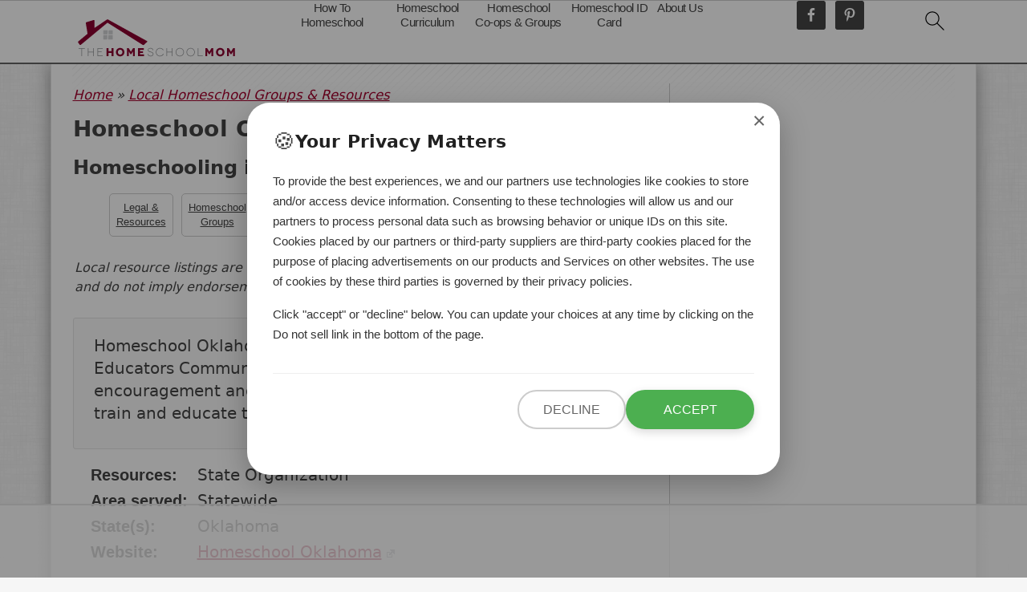

--- FILE ---
content_type: text/plain; charset=UTF-8
request_url: https://at.teads.tv/fpc?analytics_tag_id=PUB_17002&tfpvi=&gdpr_consent=&gdpr_status=22&gdpr_reason=220&ccpa_consent=&sv=prebid-v1
body_size: 56
content:
OWJmNjE0NTEtY2ZjNS00OTUwLWEwYjctODhiNzA5Njc3ZDJlIy0yLTY=

--- FILE ---
content_type: text/plain; charset=utf-8
request_url: https://ads.adthrive.com/http-api/cv2
body_size: 5263
content:
{"om":["00xbjwwl","07qjzu81","088iw0y0","09d6113a-dbcc-4bbb-8f0b-03ff4afbda17","0a8iramy","0iyi1awv","0mzsmbxe","0pvspoxl","0qgg9yx1","0r31j41j","0rko03io","0s298m4lr19","0sm4lr19","0tgj3gqz","1","10011/168b08762f91180e1df5cf476e12f4b7","10011/2311e1376a574b67cd96215ae965620b","10011/b4053ef6dad340082599d9f1aa736b66","10011/e74e28403778da6aabd5867faa366aee","101779_7764-1036209","10ua7afe","11142692","11509227","1185:1610326728","11896988","12010084","12010088","12168663","12169133","124682_663","124684_206","124843_10","124844_23","124848_8","12r5iucs","1610326628","1610326728","1610338926","17_23391296","17_24766961","17_24767215","1891/84813","19ijfw1a","1ca6o4s6","1kab9ee7","1kpjxj5u","1ktgrre1","1o3c69b1","1r7rfn75","201735632","202181079","202d4qe7","206_488692","206_492063","2132:42602454","2132:44129108","2132:45327624","2132:45563097","2132:45563177","2132:46039090","2132:46039918","2249:567996566","2249:655776682","2249:688312715","2249:691094602","2249:692228710","2249:703330140","2307:00xbjwwl","2307:0r31j41j","2307:1r7rfn75","2307:4npk06v9","2307:5s8wi8hf","2307:6neo1qsd","2307:77gj3an4","2307:7fmk89yf","2307:7xb3th35","2307:7yj1wi4i","2307:875v1cu3","2307:8dz0ovpk","2307:8orkh93v","2307:9ign6cx0","2307:9krcxphu","2307:9nex8xyd","2307:a566o9hb","2307:bqnn0d18","2307:clbujs0n","2307:cmpalw5s","2307:cv0h9mrv","2307:dfru8eib","2307:duxvs448","2307:edkk1gna","2307:ekv63n6v","2307:fevt4ewx","2307:fqeh4hao","2307:g6418f73","2307:hswgcqif","2307:i1gs57kc","2307:iiu0wq3s","2307:jpyaen6f","2307:kitf0w2f","2307:ktnx3vt3","2307:kuzv8ufm","2307:l7bvynpy","2307:lo5w2f9z","2307:ouycdkmq","2307:phlvi7up","2307:pi9dvb89","2307:plth4l1a","2307:qexs87kc","2307:rram4lz0","2307:t4zab46q","2307:thto5dki","2307:tp9pafvo","2307:tteuf1og","2307:tusooher","2307:ubjltf5y","2307:uqph5v76","2307:uvzw7l54","2307:xau90hsg","2307:xgzzblzl","2307:xson3pvm","2307:zqekf0vj","2409_15064_70_85808977","2409_15064_70_86128401","2409_25495_176_CR52092921","2409_25495_176_CR52092923","2409_25495_176_CR52092956","2409_25495_176_CR52153849","2409_25495_176_CR52175340","2409_25495_176_CR52178316","2409_25495_176_CR52186411","24694776","25_53v6aquw","25_8b5u826e","25_cfnass1q","25_op9gtamy","25_oz31jrd0","25_yi6qlg3p","26210676","262594","2636_1101777_7764-1036200","2636_1101777_7764-1036208","2636_1101777_7764-1036209","2636_1101777_7764-1036210","2676:86690080","2715_9888_262594","2760:176_CR52186411","28u7c6ez","29414696","29414711","2_206_554443","2ac8165d-f6ec-4305-a8b8-7acd493a952f","2fjre2ln","2ivtu6ed","2nlagx7b","2rhihii2","2yvhdypt","3018/acf2e7af5b4d2059a34a84aa0245d0e3","308_125203_17","31809564","33107047","33145655","3335_25247_700109379","3335_25247_700109389","3335_25247_700109391","3335_25247_700109393","3335_25247_700109399","33419360","33419362","33603859","33604871","33608594","34018583","34182009","34534189","3490:CR52092921","3490:CR52178316","3490:CR52178325","3490:CR52223710","3490:CR52223725","3646_185414_T26335189","3658_15078_4npk06v9","3658_15078_7yj1wi4i","3658_15078_fqeh4hao","3658_18008_hswgcqif","3658_203382_xson3pvm","3658_608642_kitf0w2f","3658_83553_t4zab46q","3658_93957_T26406014","37cerfai","37qyxakf","381513943572","38557829","3LMBEkP-wis","3a19xks2","3bfvzjl5","3gmymj0g","3hkzqiet","3k7yez81","3v2n6fcp","3xh2cwy9","40209386","40854655","409_189409","409_216403","409_227223","409_227240","439246469228","44023623","44629254","45563097","458901553568","45v886tf","46039935","4714_18819_GSGIW6B5JRCX7DEHAVSTVQ","47370259","4749xx5e","47668695","4771_74438_1610277379","47745534","47869802","481703827","485027845327","48673577","488692","48877306","49123012","4etfwvf1","4evupkbi","4fk9nxse","4lrf5n54","4npk06v9","51004532","5126500501","51372434","53945116","53v6aquw","54107532","546a9f58-b56a-4a20-9e80-867f14b22d6d","54779847","54d46517-9f91-4cb0-a5d8-e17786bfad07","55090456","5510:83nfuwzv","5510:cymho2zs","5510:l6b7c4hm","5510:m6t1h1z5","5510:mdhhxn07","5510:mznp7ktv","5510:ouycdkmq","55116643","55167461","5563_66529_OAIP.4d6d464aff0c47f3610f6841bcebd7f0","5563_66529_OAIP.b68940c0fa12561ebd4bcaf0bb889ff9","55726194","557_409_220343","557_409_220344","557_409_220354","557_409_228055","558_93_5s8wi8hf","558_93_dfru8eib","558_93_hswgcqif","56018481","560_74_18236268","560_74_18236270","560_74_18236330","560_74_18268075","560_74_18268080","56193084","56341213","576777115309199355","584b5c72-ab97-4fc5-a41c-8cdbb1aa447f","59820209","59856354","5989_1799740_704067611","5hizlrgo","5iujftaz","5l03u8j0","5mq0qbm5","5my41lud","5s2988wi8hf","5s8wi8hf","5xupul6k","60825627","60f5a06w","61102880","613344ix","61593903","61900466","61916211","61932920","6226505231","6226505239","6226507991","6226530649","627225143","627227759","627290883","627309156","627309159","627506494","628015148","628086965","628222860","628223277","628360579","628360582","628444256","628444259","628444349","628444433","628444439","628456310","628622163","628622172","628622244","628622247","628622250","628683371","628687043","628687157","628687460","628687463","628803013","628841673","629007394","629009180","629167998","629168001","629168010","629168565","629171196","629171202","62976224","630137823","63079495","63092381","63092407","630928655","63100589","63t6qg56","651637459","651637462","6547_67916_00YqwUu4UxGCy6SYNxXL","6547_67916_JG9KsCmABt1VCudxaL8J","6547_67916_WbXuLauYOscYWojaSZTB","6547_67916_nm6dbfDp8XFWn62dJJkq","659216891404","659713728691","663293761","680_99480_685190485","680_99480_692219030","681_99800_3zdzlfyd9ia4opjyzod3","690_99485_1610326628","690_99485_1610326728","694912939","695879875","697189859","697189965","697189989","697189994","697190041","697525780","697525824","697876988","698230703","698493106","6enswd6h","6hye09n0","6lmy2lg0","700109379","700109389","700109391","700109393","700117708","702423494","705115233","705115263","705115332","705115523","705119942","705127202","705406734","705411030","705413444","707103128","707705230","70_86128402","729573858470","739d6d06-8b48-47f2-885f-7346ba195bb8","7546344","7732580","7764-1036204","7764-1036209","7764-1036210","77gj3an4","79298mkktxr","794di3me","7969_149355_43917667","7969_149355_45327624","79mkktxr","7a0tg1yi","7cmeqmw8","7exo1dkh","7f298mk89yf","7fdb39zj","7fl72cxu","7fmk89yf","7k27twoj","7qevw67b","7qeykcdm","7sd9iy3r","7vlmjnq0","7vplnmf7","7xb3th35","7yj1wi4i","80243_80_12047058","8152859","8152878","8152879","8172741","81n93wxs","81x4dv6q","82_7764-1036204","82_7764-1036206","83nfuwzv","85939019","86087917","86925937","8b5u826e","8camtqjh","8linfb0q","8orkh93v","8u2upl8r","8w4klwi4","9057/211d1f0fa71d1a58cabee51f2180e38f","9057/b232bee09e318349723e6bde72381ba0","9397724","96srbype","98xzy0ek","9b3293bf-297c-486b-8178-a4a99471be1e","9ign6cx0","9krcxphu","9r15vock","9rqgwgyb","9rvsrrn1","9t6gmxuz","9uox3d6i","9w5l00h3","a2uqytjp","a566o9hb","a7wye4jw","a7zjih1h","ascierwp","axw5pt53","b5e77p2y","bd5xg6f6","bn278v80","bu0fzuks","byhpa0k9","c25t9p0u","c25uv8cd","c7z0h277","cgx63l2w","cmpalw5s","cr-1oplzoysu9vd","cr-1oplzoysuatj","cr-1oplzoysubwe","cr-1oplzoysubxe","cr-6ovjht2eu9vd","cr-6ovjht2eubwe","cr-6ovjht2eubxe","cr-9cqtwg3qveri02","cr-9cqtwg3qw8rhwz","cr-9cqtwg3qw8ri02","cr-9cqtyk6s0fri02","cr-Bitc7n_p9iw__vat__49i_k_6v6_h_jce2vj5h_KnXNU4yjl","cr-Bitc7n_p9iw__vat__49i_k_6v6_h_jce2vm6d_DqiOfdjrj","cr-a9s2xf5yubwj","cr-aaqt0j7wubwj","cr-aawz2m6subwj","cr-aawz3f0subwj","cr-aawz3f0uubwj","cr-f6puwm2yw7tf1","cr-ffbdg6wgu9vd","cr-ffbdg6wguatj","cr-ffbdg6wgubwe","cr-ffbdg6wgubxe","cr-fl24zmy8uatj","cr-ghun4f53uatj","cr-ghun4f53ubwe","cr-ghun4f53ubxe","cr-gugddm2ku9vd","cr-wzt6eo5fu9vd","cr223-e8rzwh0qxeu","cv0h9mrv","cymho2zs","d4t9q1n1","daw00eve","dc9iz3n6","dfru8eib","dmoplxrm","dsugp5th","e3ea94f0-1214-4925-8a2b-342ef8a47289","e4zt08h4","e5b25f21-3078-404f-b255-cd5636aa254d","eb9vjo1r","ecy21dds","edkk1gna","ekck35lf","eqbvsedt","er0hyaq2","esxf6cgo","f2u8e0cj","fe298vt4ewx","fevt4ewx","ffb790f9-abca-48d9-ba60-68ef60b262f6","fhvuatu6","fj3srhfo","fj5atwid","fpbj0p83","fq298eh4hao","fqeh4hao","fypjkbk7","g80wmwcu","gn3plkq1","gptg4zsl","h0cw921b","heyp82hb","hf298favbt7","hgrz3ggo","hl4tvc28","hlx2b72j","hrwidqo8","hswgcqif","hxxrc6st","i8q65k6g","i90isgt0","i92980isgt0","iiu0wq3s","ixtrvado","j39smngx","ja9t2zld","jci9uj40","jd035jgw","jr169syq","jschc727","kecbwzbd","kef79kfg","kitf0w2f","kk5768bd","klqiditz","kniwm2we","kz8629zd","l04ojb5z","l1keero7","l2j3rq3s","l2s786m6","l4mj1tyl","l7bvynpy","lc408s2k","lqdvaorh","lryy2wkw","ltkghqf5","lyop61rm","m2n177jy","m6rbrf6z","m6t1h1z5","mdhhxn07","mh2a3cu2","mnzinbrt","motmvbx4","mznp7ktv","n5qy4p52","ncfr1yiw","nfwtficq","np9yfx64","nrlkfmof","nswg7sbb","o79rfir1","oe31iwxh","ofoon6ir","ogw1ezqo","oj70mowv","okem47bb","omj4hck5","onfnxgrh","op9gtamy","ou8gxy4u","ouycdkmq","oz31jrd0","phlvi7up","pi9dvb89","pilv78fi","pkydekxi","pl298th4l1a","plth4l1a","ppn03peq","qi6czu7b","qqvgscdx","quk7w53j","qx169s69","r5pphbep","r747h5eh","ra3bwev9","rc298fcy8ae","rcfcy8ae","rdsee7ru","rdwfobyr","rknnwvfz","rmttmrq8","rnvjtx7r","roeo100w","rxhd1rly","rxj4b6nw","s2298ahu2ae","s2ahu2ae","s4s41bit","sdodmuod","seill0x0","t4zab46q","t5alo5fu","t5kb9pme","t8qogbhp","ti0s3bz3","tusooher","u690dg05","ub298jltf5y","uf7vbcrs","uhebin5g","ujl9wsn7","uqph5v76","uvzw7l54","vdcb5d4i","ven7pu1c","vgq8u78h","vj7hzkpp","vkqnyng8","vmn1juoe","w3ez2pdd","w5et7cv9","w82ynfkl","w9acs111","wcxo4um9","wt0wmo2s","wwysuisj","x05tmoze","x420t9me","xa298u90hsg","xau90hsg","xdaezn6y","xe7etvhg","xgjdt26g","xgzzblzl","xmrkzlba","xncaqh7c","xson3pvm","xurgfkt2","y0puj9hd","y4hjcn9o","yass8yy7","yi6qlg3p","yuma6t5d","yytee9j8","zep75yl2","zfexqyi5","ziox91q0","zpm9ltrh","zqekf0vj","ztlksnbe","zu18zf5y","zv298imi39d","zvdz58bk","zwzjgvpw","zxx9uh2b","zznndanq","7979132","7979135"],"pmp":[],"adomains":["123notices.com","1md.org","about.bugmd.com","acelauncher.com","adameve.com","akusoli.com","allyspin.com","askanexpertonline.com","atomapplications.com","bassbet.com","betsson.gr","biz-zone.co","bizreach.jp","braverx.com","bubbleroom.se","bugmd.com","buydrcleanspray.com","byrna.com","capitaloneshopping.com","clarifion.com","combatironapparel.com","controlcase.com","convertwithwave.com","cotosen.com","countingmypennies.com","cratedb.com","croisieurope.be","cs.money","dallasnews.com","definition.org","derila-ergo.com","dhgate.com","dhs.gov","displate.com","easyprint.app","easyrecipefinder.co","fabpop.net","familynow.club","fla-keys.com","folkaly.com","g123.jp","gameswaka.com","getbugmd.com","getconsumerchoice.com","getcubbie.com","gowavebrowser.co","gowdr.com","gransino.com","grosvenorcasinos.com","guard.io","hero-wars.com","holts.com","instantbuzz.net","itsmanual.com","jackpotcitycasino.com","justanswer.com","justanswer.es","la-date.com","lightinthebox.com","liverrenew.com","local.com","lovehoney.com","lulutox.com","lymphsystemsupport.com","manualsdirectory.org","meccabingo.com","medimops.de","mensdrivingforce.com","millioner.com","miniretornaveis.com","mobiplus.me","myiq.com","national-lottery.co.uk","naturalhealthreports.net","nbliver360.com","nikke-global.com","nordicspirit.co.uk","nuubu.com","onlinemanualspdf.co","original-play.com","outliermodel.com","paperela.com","paradisestays.site","parasiterelief.com","peta.org","photoshelter.com","plannedparenthood.org","playvod-za.com","printeasilyapp.com","printwithwave.com","profitor.com","quicklearnx.com","quickrecipehub.com","rakuten-sec.co.jp","rangeusa.com","refinancegold.com","robocat.com","royalcaribbean.com","saba.com.mx","shift.com","simple.life","spinbara.com","systeme.io","taboola.com","tackenberg.de","temu.com","tenfactorialrocks.com","theoceanac.com","topaipick.com","totaladblock.com","usconcealedcarry.com","vagisil.com","vegashero.com","vegogarden.com","veryfast.io","viewmanuals.com","viewrecipe.net","votervoice.net","vuse.com","wavebrowser.co","wavebrowserpro.com","weareplannedparenthood.org","xiaflex.com","yourchamilia.com"]}

--- FILE ---
content_type: text/plain
request_url: https://rtb.openx.net/openrtbb/prebidjs
body_size: -231
content:
{"id":"39cb0109-f9b2-4042-9280-35c7efc03b4d","nbr":0}

--- FILE ---
content_type: text/plain
request_url: https://rtb.openx.net/openrtbb/prebidjs
body_size: -86
content:
{"id":"9b5f449d-0d31-4a2b-8918-a38643e99018","nbr":0}

--- FILE ---
content_type: text/plain
request_url: https://rtb.openx.net/openrtbb/prebidjs
body_size: -231
content:
{"id":"197bc808-c947-4865-9191-18e439ac7fed","nbr":0}

--- FILE ---
content_type: text/plain
request_url: https://rtb.openx.net/openrtbb/prebidjs
body_size: -231
content:
{"id":"50952d81-8615-4654-823d-f799addb035b","nbr":0}